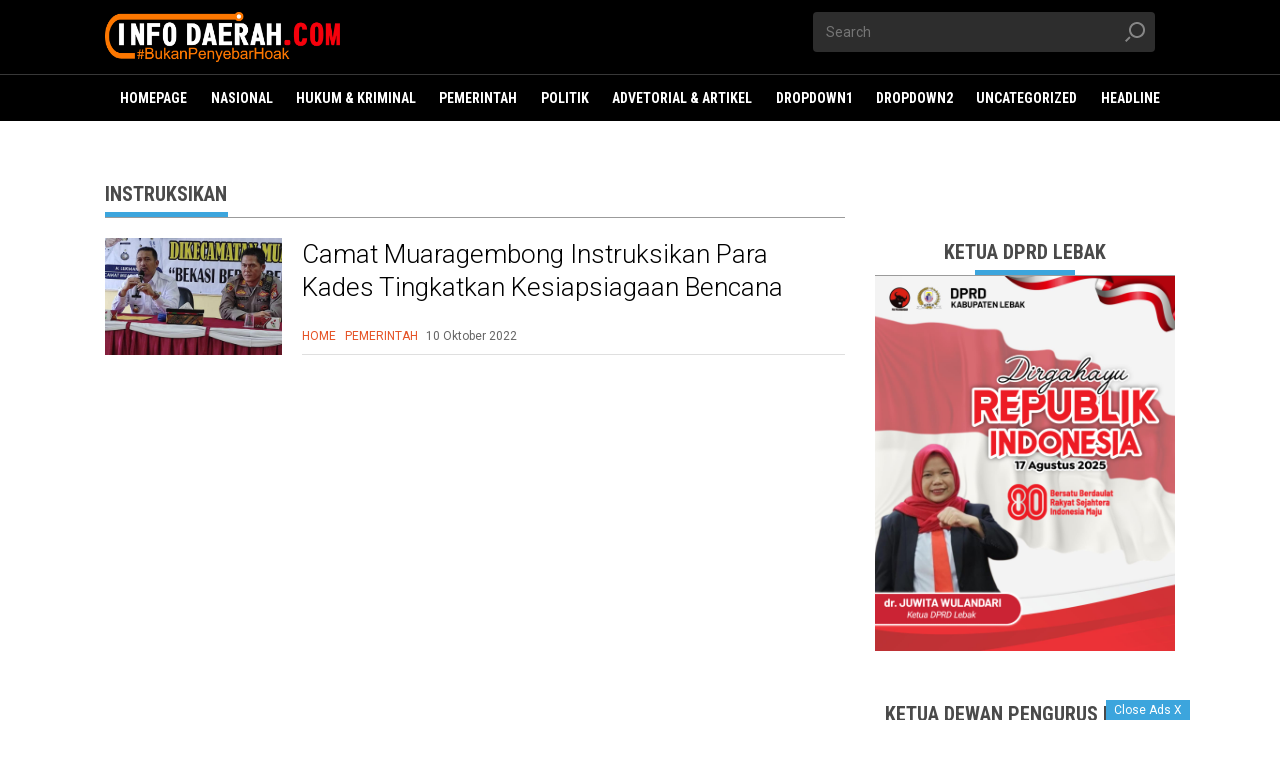

--- FILE ---
content_type: text/html; charset=UTF-8
request_url: http://infodaerah.com/tag/instruksikan/
body_size: 13794
content:
<!DOCTYPE html>
<html lang="id">
    <head>
        <meta UTF-8 />
        <meta http-equiv="X-UA-Compatible" content="IE=edge,chrome=1" />
        <meta name="viewport" content="width=device-width" />

		<link rel="shortcut icon" href="http://infodaerah.com/wp-content/themes/kompasX/favicon.ico" />
        <link rel="stylesheet" href="http://infodaerah.com/wp-content/themes/kompasX/css/kcm2017-article.min.css" type="text/css" />
        <link rel="stylesheet" href="http://infodaerah.com/wp-content/themes/kompasX/css/kcm2017-iconpack-article.min.css" type="text/css" />
        <link rel="stylesheet" href="http://infodaerah.com/wp-content/themes/kompasX/css/kcm2019-photo-article.min.css" type="text/css" />

		<link rel="stylesheet" type="text/css" href="http://infodaerah.com/wp-content/themes/kompasX/style.css" />
        <link rel="stylesheet" type="text/css" href="http://infodaerah.com/wp-content/themes/kompasX/css/mobile.css" />

        <link rel="stylesheet" href="https://fonts.googleapis.com/css?family=Roboto+Condensed:200,300,700|Roboto:300,300i,400,400i,500,700,700i" />

        <!--<script src="http://infodaerah.com/wp-content/themes/kompasX/js/jquery-1.12.0.min.js"></script>-->
        <script src="http://infodaerah.com/wp-content/themes/kompasX/js/modernizr.custom.js"></script>
		<!--<script src="http://infodaerah.com/wp-content/themes/kompasX/js/mobile-1.js"></script>-->

		<!--<link rel="stylesheet" type="text/css" href="http://infodaerah.com/wp-content/themes/kompasX/style.css" />-->

        <style type="text/css">
            /* Avoid empty images to appear as broken */
            img:not([src]):not([srcset]) {
                visibility: hidden;
            }
        </style>

		<meta name='robots' content='index, follow, max-image-preview:large, max-snippet:-1, max-video-preview:-1' />
	<style>img:is([sizes="auto" i], [sizes^="auto," i]) { contain-intrinsic-size: 3000px 1500px }</style>
	
	<!-- This site is optimized with the Yoast SEO plugin v26.8 - https://yoast.com/product/yoast-seo-wordpress/ -->
	<title>Instruksikan Archives - Info Daerah</title>
	<link rel="canonical" href="https://infodaerah.com/tag/instruksikan/" />
	<meta property="og:locale" content="id_ID" />
	<meta property="og:type" content="article" />
	<meta property="og:title" content="Instruksikan Archives - Info Daerah" />
	<meta property="og:url" content="https://infodaerah.com/tag/instruksikan/" />
	<meta property="og:site_name" content="Info Daerah" />
	<meta name="twitter:card" content="summary_large_image" />
	<script type="application/ld+json" class="yoast-schema-graph">{"@context":"https://schema.org","@graph":[{"@type":"CollectionPage","@id":"https://infodaerah.com/tag/instruksikan/","url":"https://infodaerah.com/tag/instruksikan/","name":"Instruksikan Archives - Info Daerah","isPartOf":{"@id":"https://infodaerah.com/#website"},"primaryImageOfPage":{"@id":"https://infodaerah.com/tag/instruksikan/#primaryimage"},"image":{"@id":"https://infodaerah.com/tag/instruksikan/#primaryimage"},"thumbnailUrl":"https://infodaerah.com/wp-content/uploads/2022/10/IMG-20221010-WA0029.jpg","breadcrumb":{"@id":"https://infodaerah.com/tag/instruksikan/#breadcrumb"},"inLanguage":"id"},{"@type":"ImageObject","inLanguage":"id","@id":"https://infodaerah.com/tag/instruksikan/#primaryimage","url":"https://infodaerah.com/wp-content/uploads/2022/10/IMG-20221010-WA0029.jpg","contentUrl":"https://infodaerah.com/wp-content/uploads/2022/10/IMG-20221010-WA0029.jpg","width":984,"height":596,"caption":"Camat Muaragembong Lukman Hakim /Doc Bekasikab"},{"@type":"BreadcrumbList","@id":"https://infodaerah.com/tag/instruksikan/#breadcrumb","itemListElement":[{"@type":"ListItem","position":1,"name":"Home","item":"https://infodaerah.com/"},{"@type":"ListItem","position":2,"name":"Instruksikan"}]},{"@type":"WebSite","@id":"https://infodaerah.com/#website","url":"https://infodaerah.com/","name":"Info Daerah","description":"Bukan Penyebar Hoaks","publisher":{"@id":"https://infodaerah.com/#organization"},"potentialAction":[{"@type":"SearchAction","target":{"@type":"EntryPoint","urlTemplate":"https://infodaerah.com/?s={search_term_string}"},"query-input":{"@type":"PropertyValueSpecification","valueRequired":true,"valueName":"search_term_string"}}],"inLanguage":"id"},{"@type":"Organization","@id":"https://infodaerah.com/#organization","name":"Info Daerah","url":"https://infodaerah.com/","logo":{"@type":"ImageObject","inLanguage":"id","@id":"https://infodaerah.com/#/schema/logo/image/","url":"https://infodaerah.com/wp-content/uploads/2020/11/IMG-20201120-WA0016.jpg","contentUrl":"https://infodaerah.com/wp-content/uploads/2020/11/IMG-20201120-WA0016.jpg","width":1280,"height":1163,"caption":"Info Daerah"},"image":{"@id":"https://infodaerah.com/#/schema/logo/image/"}}]}</script>
	<!-- / Yoast SEO plugin. -->


<link rel='dns-prefetch' href='//www.googletagmanager.com' />
<link rel='dns-prefetch' href='//pagead2.googlesyndication.com' />
<link rel="alternate" type="application/rss+xml" title="Info Daerah &raquo; Feed" href="https://infodaerah.com/feed/" />
<link rel="alternate" type="application/rss+xml" title="Info Daerah &raquo; Umpan Komentar" href="https://infodaerah.com/comments/feed/" />
<link rel="alternate" type="application/rss+xml" title="Info Daerah &raquo; Instruksikan Umpan Tag" href="https://infodaerah.com/tag/instruksikan/feed/" />
<script type="text/javascript">
/* <![CDATA[ */
window._wpemojiSettings = {"baseUrl":"https:\/\/s.w.org\/images\/core\/emoji\/16.0.1\/72x72\/","ext":".png","svgUrl":"https:\/\/s.w.org\/images\/core\/emoji\/16.0.1\/svg\/","svgExt":".svg","source":{"concatemoji":"http:\/\/infodaerah.com\/wp-includes\/js\/wp-emoji-release.min.js"}};
/*! This file is auto-generated */
!function(s,n){var o,i,e;function c(e){try{var t={supportTests:e,timestamp:(new Date).valueOf()};sessionStorage.setItem(o,JSON.stringify(t))}catch(e){}}function p(e,t,n){e.clearRect(0,0,e.canvas.width,e.canvas.height),e.fillText(t,0,0);var t=new Uint32Array(e.getImageData(0,0,e.canvas.width,e.canvas.height).data),a=(e.clearRect(0,0,e.canvas.width,e.canvas.height),e.fillText(n,0,0),new Uint32Array(e.getImageData(0,0,e.canvas.width,e.canvas.height).data));return t.every(function(e,t){return e===a[t]})}function u(e,t){e.clearRect(0,0,e.canvas.width,e.canvas.height),e.fillText(t,0,0);for(var n=e.getImageData(16,16,1,1),a=0;a<n.data.length;a++)if(0!==n.data[a])return!1;return!0}function f(e,t,n,a){switch(t){case"flag":return n(e,"\ud83c\udff3\ufe0f\u200d\u26a7\ufe0f","\ud83c\udff3\ufe0f\u200b\u26a7\ufe0f")?!1:!n(e,"\ud83c\udde8\ud83c\uddf6","\ud83c\udde8\u200b\ud83c\uddf6")&&!n(e,"\ud83c\udff4\udb40\udc67\udb40\udc62\udb40\udc65\udb40\udc6e\udb40\udc67\udb40\udc7f","\ud83c\udff4\u200b\udb40\udc67\u200b\udb40\udc62\u200b\udb40\udc65\u200b\udb40\udc6e\u200b\udb40\udc67\u200b\udb40\udc7f");case"emoji":return!a(e,"\ud83e\udedf")}return!1}function g(e,t,n,a){var r="undefined"!=typeof WorkerGlobalScope&&self instanceof WorkerGlobalScope?new OffscreenCanvas(300,150):s.createElement("canvas"),o=r.getContext("2d",{willReadFrequently:!0}),i=(o.textBaseline="top",o.font="600 32px Arial",{});return e.forEach(function(e){i[e]=t(o,e,n,a)}),i}function t(e){var t=s.createElement("script");t.src=e,t.defer=!0,s.head.appendChild(t)}"undefined"!=typeof Promise&&(o="wpEmojiSettingsSupports",i=["flag","emoji"],n.supports={everything:!0,everythingExceptFlag:!0},e=new Promise(function(e){s.addEventListener("DOMContentLoaded",e,{once:!0})}),new Promise(function(t){var n=function(){try{var e=JSON.parse(sessionStorage.getItem(o));if("object"==typeof e&&"number"==typeof e.timestamp&&(new Date).valueOf()<e.timestamp+604800&&"object"==typeof e.supportTests)return e.supportTests}catch(e){}return null}();if(!n){if("undefined"!=typeof Worker&&"undefined"!=typeof OffscreenCanvas&&"undefined"!=typeof URL&&URL.createObjectURL&&"undefined"!=typeof Blob)try{var e="postMessage("+g.toString()+"("+[JSON.stringify(i),f.toString(),p.toString(),u.toString()].join(",")+"));",a=new Blob([e],{type:"text/javascript"}),r=new Worker(URL.createObjectURL(a),{name:"wpTestEmojiSupports"});return void(r.onmessage=function(e){c(n=e.data),r.terminate(),t(n)})}catch(e){}c(n=g(i,f,p,u))}t(n)}).then(function(e){for(var t in e)n.supports[t]=e[t],n.supports.everything=n.supports.everything&&n.supports[t],"flag"!==t&&(n.supports.everythingExceptFlag=n.supports.everythingExceptFlag&&n.supports[t]);n.supports.everythingExceptFlag=n.supports.everythingExceptFlag&&!n.supports.flag,n.DOMReady=!1,n.readyCallback=function(){n.DOMReady=!0}}).then(function(){return e}).then(function(){var e;n.supports.everything||(n.readyCallback(),(e=n.source||{}).concatemoji?t(e.concatemoji):e.wpemoji&&e.twemoji&&(t(e.twemoji),t(e.wpemoji)))}))}((window,document),window._wpemojiSettings);
/* ]]> */
</script>

<style id='wp-emoji-styles-inline-css' type='text/css'>

	img.wp-smiley, img.emoji {
		display: inline !important;
		border: none !important;
		box-shadow: none !important;
		height: 1em !important;
		width: 1em !important;
		margin: 0 0.07em !important;
		vertical-align: -0.1em !important;
		background: none !important;
		padding: 0 !important;
	}
</style>
<link rel='stylesheet' id='wp-block-library-css' href='http://infodaerah.com/wp-includes/css/dist/block-library/style.min.css' type='text/css' media='all' />
<style id='classic-theme-styles-inline-css' type='text/css'>
/*! This file is auto-generated */
.wp-block-button__link{color:#fff;background-color:#32373c;border-radius:9999px;box-shadow:none;text-decoration:none;padding:calc(.667em + 2px) calc(1.333em + 2px);font-size:1.125em}.wp-block-file__button{background:#32373c;color:#fff;text-decoration:none}
</style>
<style id='global-styles-inline-css' type='text/css'>
:root{--wp--preset--aspect-ratio--square: 1;--wp--preset--aspect-ratio--4-3: 4/3;--wp--preset--aspect-ratio--3-4: 3/4;--wp--preset--aspect-ratio--3-2: 3/2;--wp--preset--aspect-ratio--2-3: 2/3;--wp--preset--aspect-ratio--16-9: 16/9;--wp--preset--aspect-ratio--9-16: 9/16;--wp--preset--color--black: #000000;--wp--preset--color--cyan-bluish-gray: #abb8c3;--wp--preset--color--white: #ffffff;--wp--preset--color--pale-pink: #f78da7;--wp--preset--color--vivid-red: #cf2e2e;--wp--preset--color--luminous-vivid-orange: #ff6900;--wp--preset--color--luminous-vivid-amber: #fcb900;--wp--preset--color--light-green-cyan: #7bdcb5;--wp--preset--color--vivid-green-cyan: #00d084;--wp--preset--color--pale-cyan-blue: #8ed1fc;--wp--preset--color--vivid-cyan-blue: #0693e3;--wp--preset--color--vivid-purple: #9b51e0;--wp--preset--gradient--vivid-cyan-blue-to-vivid-purple: linear-gradient(135deg,rgba(6,147,227,1) 0%,rgb(155,81,224) 100%);--wp--preset--gradient--light-green-cyan-to-vivid-green-cyan: linear-gradient(135deg,rgb(122,220,180) 0%,rgb(0,208,130) 100%);--wp--preset--gradient--luminous-vivid-amber-to-luminous-vivid-orange: linear-gradient(135deg,rgba(252,185,0,1) 0%,rgba(255,105,0,1) 100%);--wp--preset--gradient--luminous-vivid-orange-to-vivid-red: linear-gradient(135deg,rgba(255,105,0,1) 0%,rgb(207,46,46) 100%);--wp--preset--gradient--very-light-gray-to-cyan-bluish-gray: linear-gradient(135deg,rgb(238,238,238) 0%,rgb(169,184,195) 100%);--wp--preset--gradient--cool-to-warm-spectrum: linear-gradient(135deg,rgb(74,234,220) 0%,rgb(151,120,209) 20%,rgb(207,42,186) 40%,rgb(238,44,130) 60%,rgb(251,105,98) 80%,rgb(254,248,76) 100%);--wp--preset--gradient--blush-light-purple: linear-gradient(135deg,rgb(255,206,236) 0%,rgb(152,150,240) 100%);--wp--preset--gradient--blush-bordeaux: linear-gradient(135deg,rgb(254,205,165) 0%,rgb(254,45,45) 50%,rgb(107,0,62) 100%);--wp--preset--gradient--luminous-dusk: linear-gradient(135deg,rgb(255,203,112) 0%,rgb(199,81,192) 50%,rgb(65,88,208) 100%);--wp--preset--gradient--pale-ocean: linear-gradient(135deg,rgb(255,245,203) 0%,rgb(182,227,212) 50%,rgb(51,167,181) 100%);--wp--preset--gradient--electric-grass: linear-gradient(135deg,rgb(202,248,128) 0%,rgb(113,206,126) 100%);--wp--preset--gradient--midnight: linear-gradient(135deg,rgb(2,3,129) 0%,rgb(40,116,252) 100%);--wp--preset--font-size--small: 13px;--wp--preset--font-size--medium: 20px;--wp--preset--font-size--large: 36px;--wp--preset--font-size--x-large: 42px;--wp--preset--spacing--20: 0.44rem;--wp--preset--spacing--30: 0.67rem;--wp--preset--spacing--40: 1rem;--wp--preset--spacing--50: 1.5rem;--wp--preset--spacing--60: 2.25rem;--wp--preset--spacing--70: 3.38rem;--wp--preset--spacing--80: 5.06rem;--wp--preset--shadow--natural: 6px 6px 9px rgba(0, 0, 0, 0.2);--wp--preset--shadow--deep: 12px 12px 50px rgba(0, 0, 0, 0.4);--wp--preset--shadow--sharp: 6px 6px 0px rgba(0, 0, 0, 0.2);--wp--preset--shadow--outlined: 6px 6px 0px -3px rgba(255, 255, 255, 1), 6px 6px rgba(0, 0, 0, 1);--wp--preset--shadow--crisp: 6px 6px 0px rgba(0, 0, 0, 1);}:where(.is-layout-flex){gap: 0.5em;}:where(.is-layout-grid){gap: 0.5em;}body .is-layout-flex{display: flex;}.is-layout-flex{flex-wrap: wrap;align-items: center;}.is-layout-flex > :is(*, div){margin: 0;}body .is-layout-grid{display: grid;}.is-layout-grid > :is(*, div){margin: 0;}:where(.wp-block-columns.is-layout-flex){gap: 2em;}:where(.wp-block-columns.is-layout-grid){gap: 2em;}:where(.wp-block-post-template.is-layout-flex){gap: 1.25em;}:where(.wp-block-post-template.is-layout-grid){gap: 1.25em;}.has-black-color{color: var(--wp--preset--color--black) !important;}.has-cyan-bluish-gray-color{color: var(--wp--preset--color--cyan-bluish-gray) !important;}.has-white-color{color: var(--wp--preset--color--white) !important;}.has-pale-pink-color{color: var(--wp--preset--color--pale-pink) !important;}.has-vivid-red-color{color: var(--wp--preset--color--vivid-red) !important;}.has-luminous-vivid-orange-color{color: var(--wp--preset--color--luminous-vivid-orange) !important;}.has-luminous-vivid-amber-color{color: var(--wp--preset--color--luminous-vivid-amber) !important;}.has-light-green-cyan-color{color: var(--wp--preset--color--light-green-cyan) !important;}.has-vivid-green-cyan-color{color: var(--wp--preset--color--vivid-green-cyan) !important;}.has-pale-cyan-blue-color{color: var(--wp--preset--color--pale-cyan-blue) !important;}.has-vivid-cyan-blue-color{color: var(--wp--preset--color--vivid-cyan-blue) !important;}.has-vivid-purple-color{color: var(--wp--preset--color--vivid-purple) !important;}.has-black-background-color{background-color: var(--wp--preset--color--black) !important;}.has-cyan-bluish-gray-background-color{background-color: var(--wp--preset--color--cyan-bluish-gray) !important;}.has-white-background-color{background-color: var(--wp--preset--color--white) !important;}.has-pale-pink-background-color{background-color: var(--wp--preset--color--pale-pink) !important;}.has-vivid-red-background-color{background-color: var(--wp--preset--color--vivid-red) !important;}.has-luminous-vivid-orange-background-color{background-color: var(--wp--preset--color--luminous-vivid-orange) !important;}.has-luminous-vivid-amber-background-color{background-color: var(--wp--preset--color--luminous-vivid-amber) !important;}.has-light-green-cyan-background-color{background-color: var(--wp--preset--color--light-green-cyan) !important;}.has-vivid-green-cyan-background-color{background-color: var(--wp--preset--color--vivid-green-cyan) !important;}.has-pale-cyan-blue-background-color{background-color: var(--wp--preset--color--pale-cyan-blue) !important;}.has-vivid-cyan-blue-background-color{background-color: var(--wp--preset--color--vivid-cyan-blue) !important;}.has-vivid-purple-background-color{background-color: var(--wp--preset--color--vivid-purple) !important;}.has-black-border-color{border-color: var(--wp--preset--color--black) !important;}.has-cyan-bluish-gray-border-color{border-color: var(--wp--preset--color--cyan-bluish-gray) !important;}.has-white-border-color{border-color: var(--wp--preset--color--white) !important;}.has-pale-pink-border-color{border-color: var(--wp--preset--color--pale-pink) !important;}.has-vivid-red-border-color{border-color: var(--wp--preset--color--vivid-red) !important;}.has-luminous-vivid-orange-border-color{border-color: var(--wp--preset--color--luminous-vivid-orange) !important;}.has-luminous-vivid-amber-border-color{border-color: var(--wp--preset--color--luminous-vivid-amber) !important;}.has-light-green-cyan-border-color{border-color: var(--wp--preset--color--light-green-cyan) !important;}.has-vivid-green-cyan-border-color{border-color: var(--wp--preset--color--vivid-green-cyan) !important;}.has-pale-cyan-blue-border-color{border-color: var(--wp--preset--color--pale-cyan-blue) !important;}.has-vivid-cyan-blue-border-color{border-color: var(--wp--preset--color--vivid-cyan-blue) !important;}.has-vivid-purple-border-color{border-color: var(--wp--preset--color--vivid-purple) !important;}.has-vivid-cyan-blue-to-vivid-purple-gradient-background{background: var(--wp--preset--gradient--vivid-cyan-blue-to-vivid-purple) !important;}.has-light-green-cyan-to-vivid-green-cyan-gradient-background{background: var(--wp--preset--gradient--light-green-cyan-to-vivid-green-cyan) !important;}.has-luminous-vivid-amber-to-luminous-vivid-orange-gradient-background{background: var(--wp--preset--gradient--luminous-vivid-amber-to-luminous-vivid-orange) !important;}.has-luminous-vivid-orange-to-vivid-red-gradient-background{background: var(--wp--preset--gradient--luminous-vivid-orange-to-vivid-red) !important;}.has-very-light-gray-to-cyan-bluish-gray-gradient-background{background: var(--wp--preset--gradient--very-light-gray-to-cyan-bluish-gray) !important;}.has-cool-to-warm-spectrum-gradient-background{background: var(--wp--preset--gradient--cool-to-warm-spectrum) !important;}.has-blush-light-purple-gradient-background{background: var(--wp--preset--gradient--blush-light-purple) !important;}.has-blush-bordeaux-gradient-background{background: var(--wp--preset--gradient--blush-bordeaux) !important;}.has-luminous-dusk-gradient-background{background: var(--wp--preset--gradient--luminous-dusk) !important;}.has-pale-ocean-gradient-background{background: var(--wp--preset--gradient--pale-ocean) !important;}.has-electric-grass-gradient-background{background: var(--wp--preset--gradient--electric-grass) !important;}.has-midnight-gradient-background{background: var(--wp--preset--gradient--midnight) !important;}.has-small-font-size{font-size: var(--wp--preset--font-size--small) !important;}.has-medium-font-size{font-size: var(--wp--preset--font-size--medium) !important;}.has-large-font-size{font-size: var(--wp--preset--font-size--large) !important;}.has-x-large-font-size{font-size: var(--wp--preset--font-size--x-large) !important;}
:where(.wp-block-post-template.is-layout-flex){gap: 1.25em;}:where(.wp-block-post-template.is-layout-grid){gap: 1.25em;}
:where(.wp-block-columns.is-layout-flex){gap: 2em;}:where(.wp-block-columns.is-layout-grid){gap: 2em;}
:root :where(.wp-block-pullquote){font-size: 1.5em;line-height: 1.6;}
</style>
<link rel='stylesheet' id='owl1_css-css' href='http://infodaerah.com/wp-content/themes/kompasX/owlcarousel/assets/owl.carousel.min.css' type='text/css' media='all' />
<link rel='stylesheet' id='owl2_css-css' href='http://infodaerah.com/wp-content/themes/kompasX/owlcarousel/assets/owl.theme.default.min.css' type='text/css' media='all' />
<script type="text/javascript" src="http://infodaerah.com/wp-content/themes/kompasX/js/jquery-2.2.1.min.js" id="jquery-js"></script>

<!-- Potongan tag Google (gtag.js) ditambahkan oleh Site Kit -->
<!-- Snippet Google Analytics telah ditambahkan oleh Site Kit -->
<script type="text/javascript" src="https://www.googletagmanager.com/gtag/js?id=G-7V6WDP0VC2" id="google_gtagjs-js" async></script>
<script type="text/javascript" id="google_gtagjs-js-after">
/* <![CDATA[ */
window.dataLayer = window.dataLayer || [];function gtag(){dataLayer.push(arguments);}
gtag("set","linker",{"domains":["infodaerah.com"]});
gtag("js", new Date());
gtag("set", "developer_id.dZTNiMT", true);
gtag("config", "G-7V6WDP0VC2");
 window._googlesitekit = window._googlesitekit || {}; window._googlesitekit.throttledEvents = []; window._googlesitekit.gtagEvent = (name, data) => { var key = JSON.stringify( { name, data } ); if ( !! window._googlesitekit.throttledEvents[ key ] ) { return; } window._googlesitekit.throttledEvents[ key ] = true; setTimeout( () => { delete window._googlesitekit.throttledEvents[ key ]; }, 5 ); gtag( "event", name, { ...data, event_source: "site-kit" } ); }; 
/* ]]> */
</script>
<link rel="https://api.w.org/" href="https://infodaerah.com/wp-json/" /><link rel="alternate" title="JSON" type="application/json" href="https://infodaerah.com/wp-json/wp/v2/tags/5681" /><link rel="EditURI" type="application/rsd+xml" title="RSD" href="https://infodaerah.com/xmlrpc.php?rsd" />
<meta name="generator" content="WordPress 6.8.3" />
<meta name="generator" content="Site Kit by Google 1.170.0" />
<!-- Meta tag Google AdSense ditambahkan oleh Site Kit -->
<meta name="google-adsense-platform-account" content="ca-host-pub-2644536267352236">
<meta name="google-adsense-platform-domain" content="sitekit.withgoogle.com">
<!-- Akhir tag meta Google AdSense yang ditambahkan oleh Site Kit -->

<!-- Snippet Google AdSense telah ditambahkan oleh Site Kit -->
<script type="text/javascript" async="async" src="https://pagead2.googlesyndication.com/pagead/js/adsbygoogle.js?client=ca-pub-3651748954925866&amp;host=ca-host-pub-2644536267352236" crossorigin="anonymous"></script>

<!-- Snippet Google AdSense penutup telah ditambahkan oleh Site Kit -->
<link rel="icon" href="https://infodaerah.com/wp-content/uploads/2022/11/cropped-512-x-512-logo-situs-id-32x32.png" sizes="32x32" />
<link rel="icon" href="https://infodaerah.com/wp-content/uploads/2022/11/cropped-512-x-512-logo-situs-id-192x192.png" sizes="192x192" />
<link rel="apple-touch-icon" href="https://infodaerah.com/wp-content/uploads/2022/11/cropped-512-x-512-logo-situs-id-180x180.png" />
<meta name="msapplication-TileImage" content="https://infodaerah.com/wp-content/uploads/2022/11/cropped-512-x-512-logo-situs-id-270x270.png" />
		<style type="text/css" id="wp-custom-css">
			.read__title {
    margin: 5px 0;
    font-size: 32px;
    font-weight: 500;
    color: var(--cl-main);
}
.read__content {
    padding: 0;
    font-size: 20px;
    font-weight: 400;
    line-height: 1.5;
    color: #000;
}		</style>
		<style id="kirki-inline-styles"></style>    </head>

    <body class="archive tag tag-instruksikan tag-5681 wp-theme-kompasX smartphone">

	
		<div id="header-desktop" class="desktop">

<div class="header header--sumpah-pemuda clearfix">
	
	
    <!-- logo Lombokcom-->
    <div class="row clearfix header__wrap">
        <div class="container clearfix header__row">
            <div class="row col-offset-fluid clearfix">
                
				<div class="col-bs10-5 clearfix">
                    <div class="logo">
                        <a href="https://infodaerah.com/">
                            <img src="https://infodaerah.com/wp-content/uploads/2022/11/logo-id-baru.png">
                        </a>
                    </div>
                    
					<!--<div class="logo__awards">
                        <div class="logo__awards__item">
                            <a href="#" data-type="tooltips" data-placement="right" data-text="International Fact-Checking Network " class="logo__awards__link">
                                <img class="lozad" data-src="http://infodaerah.com/wp-content/themes/kompasX/img/logo-ifcn-small.png" alt="" />
                            </a>
                        </div>
                    </div>-->
				</div>

                <div class="col-bs10-5 clearfix">
                    <form class="search search--header col-bs12-8 col-offset-0" action="https://infodaerah.com/">
                        <input class="form__input form__input__header" id="search" type="text" name="s" placeholder="Search">
                        <input class="form__button form__button__header" type="submit" name="submit">
                        <span class="search--icon">
                            <svg class="icon icon-search" title="icon-search">
                                <use xlink:href="#icon-search" />
                            </svg>
                        </span>
                    </form>
					
					<div class="kid__wrap">
                       
                    </div>

					<div class="sso__header col-bs12-4">
                        <ul class="sso__wrap">
                            <li class="sso__item" id="sso__item">
                                
                            </li>
                        </ul>
                    </div>

                </div>
            </div>
        </div>
    </div>

    <!-- nav-->
    <div class="js-nav-offset"></div>
    <div class="row clearfix nav">
        <!-- (ads.skin.full) -->
        <div class="container clearfix nav__wrap">
            <div class="logo logo--sticky">
                <a href="https://infodaerah.com/"><img class="lozad" data-src="https://infodaerah.com/wp-content/uploads/2022/11/logo-id-baru.png" alt="Info Daerah" /></a>
            </div>

			<ul id="main_menu" class="main_menu nav__row clearfix"><li id="menu-item-13400" class="nav__item menu-item menu-item-type-post_type menu-item-object-page"><a class="nav__link"  href="https://infodaerah.com/homepage/"><span>Homepage</span></a></li>
<li id="menu-item-13386" class="nav__item menu-item menu-item-type-taxonomy menu-item-object-category"><a class="nav__link"  href="https://infodaerah.com/category/nasional/"><span>Nasional</span></a></li>
<li id="menu-item-13470" class="nav__item menu-item menu-item-type-taxonomy menu-item-object-category"><a class="nav__link"  href="https://infodaerah.com/category/hukum-kriminal/"><span>Hukum &amp; Kriminal</span></a></li>
<li id="menu-item-13460" class="nav__item menu-item menu-item-type-taxonomy menu-item-object-category"><a class="nav__link"  href="https://infodaerah.com/category/pemerintah/"><span>Pemerintah</span></a></li>
<li id="menu-item-13462" class="nav__item menu-item menu-item-type-taxonomy menu-item-object-category"><a class="nav__link"  href="https://infodaerah.com/category/politik/"><span>Politik</span></a></li>
<li id="menu-item-13474" class="nav__item menu-item menu-item-type-taxonomy menu-item-object-category"><a class="nav__link"  href="https://infodaerah.com/category/advetorial-artikel/"><span>Advetorial &amp; Artikel</span></a></li>
<li id="menu-item-13391" class="nav__item menu-item menu-item-type-custom menu-item-object-custom menu-item-has-children has-sub"><a class="nav__link"  href="#"><span>Dropdown1</span></a>
<ul class='nav__sub'>
	<li id="menu-item-13401" class="nav__item menu-item menu-item-type-post_type menu-item-object-page"><a class="nav__link"  href="https://infodaerah.com/homepage/"><span>Homepage</span></a></li>
	<li id="menu-item-13390" class="nav__item menu-item menu-item-type-taxonomy menu-item-object-category"><a class="nav__link"  href="https://infodaerah.com/category/headline/"><span>Headline</span></a></li>
	<li id="menu-item-13445" class="nav__item menu-item menu-item-type-taxonomy menu-item-object-category"><a class="nav__link"  href="https://infodaerah.com/category/nasional/"><span>Nasional</span></a></li>
	<li id="menu-item-13441" class="nav__item menu-item menu-item-type-taxonomy menu-item-object-category"><a class="nav__link"  href="https://infodaerah.com/category/hukum-kriminal/"><span>Hukum &amp; Kriminal</span></a></li>
	<li id="menu-item-13450" class="nav__item menu-item menu-item-type-taxonomy menu-item-object-category"><a class="nav__link"  href="https://infodaerah.com/category/pendidikan-budaya/"><span>Pendidikan &amp; Budaya</span></a></li>
	<li id="menu-item-13446" class="nav__item menu-item menu-item-type-taxonomy menu-item-object-category"><a class="nav__link"  href="https://infodaerah.com/category/nusantara-regional/"><span>Nusantara (Regional)</span></a></li>
	<li id="menu-item-13434" class="nav__item menu-item menu-item-type-taxonomy menu-item-object-category"><a class="nav__link"  href="https://infodaerah.com/category/advetorial-artikel/"><span>Advetorial &amp; Artikel</span></a></li>
</ul>
</li>
<li id="menu-item-13469" class="nav__item menu-item menu-item-type-custom menu-item-object-custom menu-item-has-children has-sub"><a class="nav__link"  href="#"><span>Dropdown2</span></a>
<ul class='nav__sub'>
	<li id="menu-item-13449" class="nav__item menu-item menu-item-type-taxonomy menu-item-object-category"><a class="nav__link"  href="https://infodaerah.com/category/pemerintah/"><span>Pemerintah</span></a></li>
	<li id="menu-item-13451" class="nav__item menu-item menu-item-type-taxonomy menu-item-object-category"><a class="nav__link"  href="https://infodaerah.com/category/politik/"><span>Politik</span></a></li>
	<li id="menu-item-13468" class="nav__item menu-item menu-item-type-taxonomy menu-item-object-category"><a class="nav__link"  href="https://infodaerah.com/category/trend/"><span>Trend</span></a></li>
	<li id="menu-item-13467" class="nav__item menu-item menu-item-type-taxonomy menu-item-object-category"><a class="nav__link"  href="https://infodaerah.com/category/sorotan/"><span>Sorotan</span></a></li>
	<li id="menu-item-13387" class="nav__item menu-item menu-item-type-taxonomy menu-item-object-category"><a class="nav__link"  href="https://infodaerah.com/category/olahraga/"><span>Olahraga</span></a></li>
	<li id="menu-item-13438" class="nav__item menu-item menu-item-type-taxonomy menu-item-object-category"><a class="nav__link"  href="https://infodaerah.com/category/ekonomi-wisata/"><span>Ekonomi &amp; Wisata</span></a></li>
</ul>
</li>
<li id="menu-item-13458" class="nav__item menu-item menu-item-type-taxonomy menu-item-object-category"><a class="nav__link"  href="https://infodaerah.com/category/uncategorized/"><span>Uncategorized</span></a></li>
<li id="menu-item-13475" class="nav__item menu-item menu-item-type-taxonomy menu-item-object-category"><a class="nav__link"  href="https://infodaerah.com/category/headline/"><span>Headline</span></a></li>
</ul>            

		</div><!-- container-->
	</div><!--/row clearfix nav-->
</div><!--header header--sumpah-pemuda clearfix-->

</div><!--/header-desktop-->
		<div class="mobile">

	<script>
		/* Open the sidenav */
		function openNav() {
		  document.getElementById("mySidenav").style.width = "100%";
		}
		/* Close/hide the sidenav */
		function closeNav() {
		  document.getElementById("mySidenav").style.width = "0";
		}
	</script>

	<div id="mySidenav" class="sidenav">
		<a href="javascript:void(0)" class="closebtn btn-close pointer" onclick="closeNav()">
			<img class="lozad" data-src="http://infodaerah.com/wp-content/themes/kompasX/img/close.png">
		</a>

		<div id="Menu-Panel">

			<!-- s : search baru -->
			<div class="searchInput__inside">
				<form id="searchnews" name="searchnews" method="get" action="https://infodaerah.com/">
					<input id="searchInput1" type="text" placeholder="Cari..." class="defaultText" autocomplete="off" name="s" value="">
					<button type="submit" title="Cari" class="searchInput__button">
						<a href="javascript:void(0)" onclick="cari()" class="searchInput__link">
							<img class="lozad" data-src="http://infodaerah.com/wp-content/themes/kompasX/img/search.png" alt="">
						</a>
					</button>
				</form>
				<div class="clearit"></div>
			</div><!-- e : search baru -->

			<div class="login-menu">
				<span id="txt_signin">					
					<a href="https://infodaerah.com/wp-login.php=" class="link-menu">
						<span class="icon-user"></span>
					
					</a>
				</span>
			</div>

			<div class="merge-new-menu clearfix">
				<ul class="mainMenuP new-menu" id="replace_with_commbreak" lifetime="10800">
					<li><a href="https://infodaerah.com/"><span class="icon-home"></span>Home</a></li>
					
					<li><a href="https://infodaerah.com/category/nasional/"><span class="icon-news"></span>Nasional</a></li>
					<li><a href="https://infodaerah.com/category/hukum-kriminal/"><span class="icon-news"></span>Hukum dan Kriminal</a></li>
					<li><a href="https://infodaerah.com/category/pemerintah/"><span class="icon-news"></span>Pemerintah</a></li>
					<li><a href="https://infodaerah.com/category/politik/"><span class="icon-news"></span>Politik</a></li>
					<li><a href="https://infodaerah.com/category/advetorial-artikel/"><span class="icon-news"></span>Advetorial dan Artikel</a></li>
					<li><a href="https://infodaerah.com/homepage/"><span class="icon-news"></span>Homepage</a></li>
			
					<li><a href="#infodaerah/"><span class="icon-id"><img class="lozad" data-src="http://infodaerah.com/wp-content/uploads/2022/11/logo-id-bulat-jelajah.png"></span></a></li>
				</ul>
				
				<ul class="mainMenuP new-menu" id="replace_with_commbreak" lifetime="10800">
					<li><a href="https://infodaerah.com/category/pendidikan-budaya/"><span class="icon-news"></span>Pendidikan dan Budaya</a></li>
					<li><a href="https://infodaerah.com/category/nusantara-regional/"><span class="icon-news"></span>Nusantara</a></li>
					<li><a href="https://infodaerah.com/category/headline/"><span class="icon-news"></span>Headline</a></li>
					<li><a href="https://infodaerah.com/category/trend/"><span class="icon-news"></span>Trend</a></li>
					<li><a href="https://infodaerah.com/category/olahraga/"><span class="icon-news"></span>Olahraga</a></li>
					<li><a href="https://infodaerah.com/category/sorotan/"><span class="icon-news"></span>Sorotan</a></li>
					<li><a href="https://infodaerah.com/category/ekonomi-wisata/"><span class="icon-news"></span>ekonomi dan wisata</a></li>
					
					<li><a target="_blank" href="#infodaerah/"><span class="icon-id"><img class="lozad" data-src="http://infodaerah.com/wp-content/uploads/2022/11/logo-id-jelajah.png"></span></a></li>
				</ul>
			</div>
			<ul class="menu-share floating-share clearfix">
				<li><a href="https://m.facebook.com/story.php?story_fbid=pfbid03K3pzCiV9dhfWkMmCBakkHP6ds2TUx7AN1ZrkYmsXDXrLdcrGspsiKShQtGNHSq1l&amp;id=100064203455796" target="_blank"><span class="ico-share icon-fb ico-bg"><img class="lozad" data-src="http://infodaerah.com/wp-content/themes/kompasX/img/icon-facebook.png"></span></a>
				</li>
				<li><a href="#" target="_blank"><span class="ico-share icon-tw ico-bg"><img class="lozad" data-src="http://infodaerah.com/wp-content/themes/kompasX/img/icon-twitter.png"></span></a>
				</li>
				<li><a href="https://www.instagram.com/p/CempMHIvrWo/?igshid=MDJmNzVkMjY=" target="_blank"><span class="ico-share icon-ig ico-bg"><img class="lozad" data-src="http://infodaerah.com/wp-content/themes/kompasX/img/icon-instagram.png"></span></a>
				</li>
				<li><a href="#" target="_blank"><span class="ico-share icon-pint ico-bg"><img class="lozad" data-src="http://infodaerah.com/wp-content/themes/kompasX/img/icon-pinterest.png"></span></a>
				</li>
			
				<li><a href="#" target="_blank"><span class="ico-share icon-whatsapp ico-bg"><img class="lozad" data-src="http://infodaerah.com/wp-content/themes/kompasX/img/icon-whatsapp.png"></span></a>
				</li>
			</ul>
		</div><!--Menu-Panel-->
	</div><!--sideNav-Menu-->

	<!-- s : header -->
	<div class="header row " id="menuHeader">

		<div class="logo left">
			<a href="https://infodaerah.com/"> <img src="https://infodaerah.com/wp-content/uploads/2022/11/logo-id-baru.png" width="210"> </a>
		</div>
		
				
		<!-- s : menu -->
		<div class="menu right" onclick="openNav()">
			<a href="#" class="btn-hamb pointer">
				<img class="lozad" data-src="http://infodaerah.com/wp-content/themes/kompasX/img/menu-search.png">
			</a>
			<span class="t-menu">jelajahi        </span>
		</div>
		<!-- e : menu -->
		<div class="clearit"></div>
	</div>
	<!-- e : header -->

	<!-- s : new-sub-menu -->
	<div class="new-sub-menu">
		<ul class="clearfix">
			<li  ><a href="https://infodaerah.com/">Terpopuler</a></li>
			<li><a href="https://infodaerah.com/category/nasional/"><span class="red-block">Nasional</span></a></li>
			<li><a href="https://infodaerah.com/category/hukum-kriminal/"><span class="red-block">Hukum dan Kriminal</span></a></li>
			<li><a href="https://infodaerah.com/category/pemerintah/"><span class="red-block"></span>Pemerintah</a></li>
			<li><a href="https://infodaerah.com/category/politik/"><span class="red-block"></span>Politik</a></li>
			<li><a href="https://infodaerah.com/category/advetorial-artikel/"><span class="red-block"></span>Advetorial dan Artikel</a></li>
					<li><a href="https://infodaerah.com/homepage/"><span class="red-block"></span>Homepage</a></li>
			<li><a href="https://infodaerah.com/category/pendidikan-budaya/"><span class="red-block"></span>Pendidikan dan Budaya</a></li>
					<li><a href="https://infodaerah.com/category/nusantara-regional/"><span class="red-block"></span>Nusantara</a></li>
					<li><a href="https://infodaerah.com/category/headline/"><span class="red-block"></span>Headline</a></li>
					<li><a href="https://infodaerah.com/category/trend/"><span class="red-block"></span>Trend</a></li>
					<li><a href="https://infodaerah.com/category/olahraga/"><span class="red-block"></span>Olahraga</a></li>
					<li><a href="https://infodaerah.com/category/sorotan/"><span class="red-block"></span>Sorotan</a></li>
					<li><a href="https://infodaerah.com/category/ekonomi-wisata/"><span class="red-block"></span>ekonomi dan wisata</a></li>
	
		</ul>
	</div>
</div><!-- mobile -->
		<div class="row kcm__stick__wrap clearfix">
            <div class="kcm kcm__stick js-kcm-stick">

				<div class="kcm__stick__fluid kcm__stick__fluid--left">
	<div class="kcm__stick--left">
		<div id="div-gpt-ad-Skin_Left">
			<!--KODE IKLAN START-->

			<!--IKLAN END-->
		</div>
	</div>
</div>
				<div class="kcm__stick__fluid kcm__stick__fluid--right">
	<div class="kcm__stick--right">
		<div id="div-gpt-ad-Skin_Right">
			<!--KODE IKLAN START-->

			<!--IKLAN END-->
		</div>
	</div>
</div>
            </div>
        </div>
        <!-- container-->
        <div class="container clearfix">
            <div class="row mt2 col-offset-fluid clearfix">
                <div class="col-xs-10">

					<div class="kcm kcm__top clearfix" style="z-index: 0; margin-bottom: 10px;">
	<div id="div-gpt-ad-Top_1-1">
	<!--KODE IKLAN START-->
		
	<!--IKLAN END-->
	</div>
</div>
                </div>
            </div>

            <!-- read-->
            <div class="row col-offset-fluid clearfix js-giant-wp-sticky-parent">
                <div class="col-bs10-7 js-read-article">

                    
					<div class="row mt2 clearfix">
						<div class="title clearfix">
							<h2 class="title__content">
								Instruksikan							</h2>
						</div>
						<div class="latest ga--latest mt2 clearfix">

							
							<div class="article__list clearfix">
								<div class="article__list__asset clearfix">
									<div class="article__asset">
										<a href="https://infodaerah.com/2022/10/10/camat-muaragembong-instruksikan-para-kades-tingkatkan-kesiapsiagaan-bencana/" target="_parent">
											<img
												class="lozad"
												data-src="https://infodaerah.com/wp-content/uploads/2022/10/IMG-20221010-WA0029.jpg"
												alt="Camat Muaragembong Instruksikan Para Kades Tingkatkan Kesiapsiagaan Bencana"
											/>
										</a>
									</div>
								</div>
								<div class="article__list__title">
									<h3 class="article__title article__title--medium">
										<a class="article__link" href="https://infodaerah.com/2022/10/10/camat-muaragembong-instruksikan-para-kades-tingkatkan-kesiapsiagaan-bencana/" target="_parent">Camat Muaragembong Instruksikan Para Kades Tingkatkan Kesiapsiagaan Bencana</a>
									</h3>
								</div>
								<div class="article__list__info">
									<div class="article__subtitle article__subtitle--inline"><a href="https://infodaerah.com/category/home/" rel="category tag">Home</a>&nbsp;&nbsp;&nbsp;<a href="https://infodaerah.com/category/pemerintah/" rel="category tag">Pemerintah</a></div>
									<div class="article__date">10 Oktober 2022</div>
								</div>
								<div class="clearfix"></div>
							</div>

							
						</div>
					</div>

				
                </div>

				<!-- SIDEBAR -->
<div class="col-bs10-3">

	<div class="mt2 clearfix">
	<div class="kcm kcm__big clearfix js-giant-wp-top1">
		<div id="div-gpt-ad-Giant">
			<!--KODE IKLAN START-->
<a href="#"> <img src=" " alt="" class="img-fluid" width="" height="">
			<!--IKLAN END-->
		</a>
			
			<!--IKLAN END-->
		</div>
	</div>
</div>
	<div class="widget widget_media_image mt2 clearfix"><div class="mt2 clearfix"><div class="title clearfix title--center"><h2 class="title__content">KETUA DPRD LEBAK</h2></div><img width="1280" height="1600" src="https://infodaerah.com/wp-content/uploads/2025/08/IMG-20250815-WA0150.jpg" class="image wp-image-20019  attachment-full size-full" alt="" style="max-width: 100%; height: auto;" decoding="async" loading="lazy" srcset="https://infodaerah.com/wp-content/uploads/2025/08/IMG-20250815-WA0150.jpg 1280w, https://infodaerah.com/wp-content/uploads/2025/08/IMG-20250815-WA0150-768x960.jpg 768w, https://infodaerah.com/wp-content/uploads/2025/08/IMG-20250815-WA0150-1229x1536.jpg 1229w" sizes="auto, (max-width: 1280px) 100vw, 1280px" /></div></div><div class="widget widget_media_image mt2 clearfix"><div class="mt2 clearfix"><div class="title clearfix title--center"><h2 class="title__content">KETUA DEWAN PENGURUS KORPRI LEBAK</h2></div><img width="1280" height="1600" src="https://infodaerah.com/wp-content/uploads/2025/08/IMG-20250815-WA0149.jpg" class="image wp-image-20020  attachment-full size-full" alt="" style="max-width: 100%; height: auto;" decoding="async" loading="lazy" srcset="https://infodaerah.com/wp-content/uploads/2025/08/IMG-20250815-WA0149.jpg 1280w, https://infodaerah.com/wp-content/uploads/2025/08/IMG-20250815-WA0149-768x960.jpg 768w, https://infodaerah.com/wp-content/uploads/2025/08/IMG-20250815-WA0149-1229x1536.jpg 1229w" sizes="auto, (max-width: 1280px) 100vw, 1280px" /></div></div><div class="widget widget_media_image mt2 clearfix"><div class="mt2 clearfix"><div class="title clearfix title--center"><h2 class="title__content">PERUMDA TIRTA PATRIOT</h2></div><img width="1600" height="1600" src="https://infodaerah.com/wp-content/uploads/2025/08/IMG-20250819-WA0052.jpg" class="image wp-image-20025  attachment-full size-full" alt="" style="max-width: 100%; height: auto;" decoding="async" loading="lazy" srcset="https://infodaerah.com/wp-content/uploads/2025/08/IMG-20250819-WA0052.jpg 1600w, https://infodaerah.com/wp-content/uploads/2025/08/IMG-20250819-WA0052-300x300.jpg 300w, https://infodaerah.com/wp-content/uploads/2025/08/IMG-20250819-WA0052-1024x1024.jpg 1024w, https://infodaerah.com/wp-content/uploads/2025/08/IMG-20250819-WA0052-150x150.jpg 150w, https://infodaerah.com/wp-content/uploads/2025/08/IMG-20250819-WA0052-768x768.jpg 768w, https://infodaerah.com/wp-content/uploads/2025/08/IMG-20250819-WA0052-1536x1536.jpg 1536w" sizes="auto, (max-width: 1600px) 100vw, 1600px" /></div></div><div class="desktop trending--sidebar ga--trending--sidebar mt3 clearfix"><div class="title clearfix title--center"><h2 class="title__content">Now Trending</h2></div><div class="trending__wrap mt2 clearfix">
		<div class="article__grid">
			<div class="article__asset">
				<a href="https://infodaerah.com/2025/10/31/kejagung-periksa-satu-saksi-terkait-perkara-kredit-pt-sritex/"><img class="lozad" data-src="https://infodaerah.com/wp-content/uploads/2025/10/1760427599-300x200.webp" alt="Kejagung Periksa Satu Saksi Terkait Perkara Kredit PT Sritex" /></a>
			</div>
			<div class="article__box article__box--medium">
				<h4 class="article__title">
					<a class="article__link" href="https://infodaerah.com/2025/10/31/kejagung-periksa-satu-saksi-terkait-perkara-kredit-pt-sritex/">Kejagung Periksa Satu Saksi Terkait Perkara Kredit PT Sritex</a>
				</h4>
			</div>
		</div>

	
		<div class="article__grid">
			<div class="article__asset">
				<a href="https://infodaerah.com/2025/10/30/kejari-kota-bekasi-dan-kadisdik-tinjau-penyaluran-papan-interaktif-digital-di-sekolah/"><img class="lozad" data-src="https://infodaerah.com/wp-content/uploads/2025/10/IMG-20251030-WA0013-300x200.jpg" alt="Kejari Kota Bekasi dan Kadisdik Tinjau Penyaluran Papan Interaktif Digital di Sekolah" /></a>
			</div>
			<div class="article__box article__box--medium">
				<h4 class="article__title">
					<a class="article__link" href="https://infodaerah.com/2025/10/30/kejari-kota-bekasi-dan-kadisdik-tinjau-penyaluran-papan-interaktif-digital-di-sekolah/">Kejari Kota Bekasi dan Kadisdik Tinjau Penyaluran Papan Interaktif Digital di Sekolah</a>
				</h4>
			</div>
		</div>

	
		<div class="article__grid">
			<div class="article__asset">
				<a href="https://infodaerah.com/2025/11/16/kisah-inspiratif-ubaedillah-jadi-dewan-provinsi-banten/"><img class="lozad" data-src="https://infodaerah.com/wp-content/uploads/2025/11/IMG-20251116-WA0003-300x200.jpg" alt="Kisah Inspiratif Ubaedillah Jadi Dewan Provinsi Banten" /></a>
			</div>
			<div class="article__box article__box--medium">
				<h4 class="article__title">
					<a class="article__link" href="https://infodaerah.com/2025/11/16/kisah-inspiratif-ubaedillah-jadi-dewan-provinsi-banten/">Kisah Inspiratif Ubaedillah Jadi Dewan Provinsi Banten</a>
				</h4>
			</div>
		</div>

	
		<div class="article__grid">
			<div class="article__asset">
				<a href="https://infodaerah.com/2024/09/13/tokoh-masyarakat-harap-dr-juwita-wulandari-ditunjuk-dpp-pdi-perjuangan-jadi-ketua-dprd-lebak/"><img class="lozad" data-src="https://infodaerah.com/wp-content/uploads/2024/09/IMG-20240913-WA0054-300x200.jpg" alt="Tokoh Masyarakat Harap dr . Juwita Wulandari Ditunjuk DPP PDI Perjuangan Jadi Ketua DPRD Lebak" /></a>
			</div>
			<div class="article__box article__box--medium">
				<h4 class="article__title">
					<a class="article__link" href="https://infodaerah.com/2024/09/13/tokoh-masyarakat-harap-dr-juwita-wulandari-ditunjuk-dpp-pdi-perjuangan-jadi-ketua-dprd-lebak/">Tokoh Masyarakat Harap dr . Juwita Wulandari Ditunjuk DPP PDI Perjuangan Jadi Ketua DPRD Lebak</a>
				</h4>
			</div>
		</div>

	
		<div class="article__grid">
			<div class="article__asset">
				<a href="https://infodaerah.com/2025/10/31/kajari-kota-bekasi-beri-pembekalan-hukum-kepada-insan-pers/"><img class="lozad" data-src="https://infodaerah.com/wp-content/uploads/2025/10/IMG-20251031-WA0022-300x200.jpg" alt="Kajari Kota Bekasi Beri Pembekalan Hukum Kepada Insan Pers" /></a>
			</div>
			<div class="article__box article__box--medium">
				<h4 class="article__title">
					<a class="article__link" href="https://infodaerah.com/2025/10/31/kajari-kota-bekasi-beri-pembekalan-hukum-kepada-insan-pers/">Kajari Kota Bekasi Beri Pembekalan Hukum Kepada Insan Pers</a>
				</h4>
			</div>
		</div>

	</div></div><div class="mobile oldArticle mt2 clearfix"><div class="title clearfix title--center"><h2 class="title__content">Now Trending</h2></div><div class="latest ga--latest mt2 clearfix">
		<div class="article__list clearfix">
				<div class="article__list__asset clearfix">
					<div class="article__asset">
						<a href="https://infodaerah.com/2025/10/31/kejagung-periksa-satu-saksi-terkait-perkara-kredit-pt-sritex/">
							<img src="https://infodaerah.com/wp-content/uploads/2025/10/1760427599-150x150.webp" alt="Kejagung Periksa Satu Saksi Terkait Perkara Kredit PT Sritex" />
						</a>
					</div>
				</div>
				<div class="article__list__title">
					<h3 class="article__title article__title--medium">
						<a class="article__link" href="https://infodaerah.com/2025/10/31/kejagung-periksa-satu-saksi-terkait-perkara-kredit-pt-sritex/">Kejagung Periksa Satu Saksi Terkait Perkara Kredit PT Sritex</a>
					</h3>
				</div>
				<div class="clearfix"></div>
			</div>

	
		<div class="article__list clearfix">
				<div class="article__list__asset clearfix">
					<div class="article__asset">
						<a href="https://infodaerah.com/2025/10/30/kejari-kota-bekasi-dan-kadisdik-tinjau-penyaluran-papan-interaktif-digital-di-sekolah/">
							<img src="https://infodaerah.com/wp-content/uploads/2025/10/IMG-20251030-WA0013-150x150.jpg" alt="Kejari Kota Bekasi dan Kadisdik Tinjau Penyaluran Papan Interaktif Digital di Sekolah" />
						</a>
					</div>
				</div>
				<div class="article__list__title">
					<h3 class="article__title article__title--medium">
						<a class="article__link" href="https://infodaerah.com/2025/10/30/kejari-kota-bekasi-dan-kadisdik-tinjau-penyaluran-papan-interaktif-digital-di-sekolah/">Kejari Kota Bekasi dan Kadisdik Tinjau Penyaluran Papan Interaktif Digital di Sekolah</a>
					</h3>
				</div>
				<div class="clearfix"></div>
			</div>

	
		<div class="article__list clearfix">
				<div class="article__list__asset clearfix">
					<div class="article__asset">
						<a href="https://infodaerah.com/2025/10/31/rumdis-wawali-bekasi-dibangun-diatas-lahan-psu-ini-kata-kadis-disperkimtan/">
							<img src="https://infodaerah.com/wp-content/uploads/2025/10/145de_villa-meutia-kirana-1-150x150.jpg" alt="Rumdis Wawali Bekasi Dibangun Diatas Lahan PSU, Ini Kata Kadis Disperkimtan" />
						</a>
					</div>
				</div>
				<div class="article__list__title">
					<h3 class="article__title article__title--medium">
						<a class="article__link" href="https://infodaerah.com/2025/10/31/rumdis-wawali-bekasi-dibangun-diatas-lahan-psu-ini-kata-kadis-disperkimtan/">Rumdis Wawali Bekasi Dibangun Diatas Lahan PSU, Ini Kata Kadis Disperkimtan</a>
					</h3>
				</div>
				<div class="clearfix"></div>
			</div>

	
		<div class="article__list clearfix">
				<div class="article__list__asset clearfix">
					<div class="article__asset">
						<a href="https://infodaerah.com/2025/10/31/kajari-kota-bekasi-beri-pembekalan-hukum-kepada-insan-pers/">
							<img src="https://infodaerah.com/wp-content/uploads/2025/10/IMG-20251031-WA0022-150x150.jpg" alt="Kajari Kota Bekasi Beri Pembekalan Hukum Kepada Insan Pers" />
						</a>
					</div>
				</div>
				<div class="article__list__title">
					<h3 class="article__title article__title--medium">
						<a class="article__link" href="https://infodaerah.com/2025/10/31/kajari-kota-bekasi-beri-pembekalan-hukum-kepada-insan-pers/">Kajari Kota Bekasi Beri Pembekalan Hukum Kepada Insan Pers</a>
					</h3>
				</div>
				<div class="clearfix"></div>
			</div>

	
		<div class="article__list clearfix">
				<div class="article__list__asset clearfix">
					<div class="article__asset">
						<a href="https://infodaerah.com/2024/09/14/semarak-festival-seni-multatuli-2024-potensi-masuk-event-kelas-dunia/">
							<img src="https://infodaerah.com/wp-content/uploads/2024/09/IMG-20240914-WA0011-150x150.jpg" alt="Semarak Festival Seni Multatuli 2024, Potensi Masuk Event Kelas Dunia" />
						</a>
					</div>
				</div>
				<div class="article__list__title">
					<h3 class="article__title article__title--medium">
						<a class="article__link" href="https://infodaerah.com/2024/09/14/semarak-festival-seni-multatuli-2024-potensi-masuk-event-kelas-dunia/">Semarak Festival Seni Multatuli 2024, Potensi Masuk Event Kelas Dunia</a>
					</h3>
				</div>
				<div class="clearfix"></div>
			</div>

	</div></div><div class="most ga--most mt1 clearfix"><div class="title title--center clearfix"><h2 class="title__content">Terpopuler</h2></div><div class="most__wrap clearfix">
		<div class="most__list clearfix">
			<div class="most__count">1</div>
			<a class="most__link" href="https://infodaerah.com/2024/08/13/pj-wali-kota-malang-hadir-rapat-di-ikn-mendagri-jadi-bagian-sejarah/">
				<h4 class="most__title">Pj. Wali Kota Malang Hadir Rapat di IKN, Mendagri: Jadi Bagian Sejarah</h4>
				<div class="most__read">Dibaca 3731 kali</div>
			</a>
		</div>
	
		<div class="most__list clearfix">
			<div class="most__count">2</div>
			<a class="most__link" href="https://infodaerah.com/2023/03/30/fifa-coret-ri-sebagai-tuan-rumah-piala-dunia-u20-erick-thohir-saya-sudah-berjuang-maksimal/">
				<h4 class="most__title">FIFA Coret RI Sebagai Tuan Rumah Piala Dunia U20, Erick Thohir : Saya Sudah Berjuang Maksimal</h4>
				<div class="most__read">Dibaca 25703 kali</div>
			</a>
		</div>
	
		<div class="most__list clearfix">
			<div class="most__count">3</div>
			<a class="most__link" href="https://infodaerah.com/2023/08/14/densus-88-tangkap-terduga-teroris-di-harapan-jaya-bekasi/">
				<h4 class="most__title">Densus 88 Tangkap Terduga Teroris di Harapan Jaya Bekasi</h4>
				<div class="most__read">Dibaca 19040 kali</div>
			</a>
		</div>
	
		<div class="most__list clearfix">
			<div class="most__count">4</div>
			<a class="most__link" href="https://infodaerah.com/2021/06/16/surat-edaran-perpanjangan-kembali-ppkm-kota-bekasi/">
				<h4 class="most__title">Surat Edaran Perpanjangan Kembali PPKM Kota Bekasi</h4>
				<div class="most__read">Dibaca 16053 kali</div>
			</a>
		</div>
	
		<div class="most__list clearfix">
			<div class="most__count">5</div>
			<a class="most__link" href="https://infodaerah.com/2023/03/17/menang-gugatan-di-ptun-bandung-ahli-waris-minta-lippo-cikarang-membayar-tanahnya/">
				<h4 class="most__title">Menang Gugatan di PTUN Bandung, Ahli Waris Minta Lippo Cikarang Membayar Tanahnya</h4>
				<div class="most__read">Dibaca 14140 kali</div>
			</a>
		</div>
	
		<div class="most__list clearfix">
			<div class="most__count">6</div>
			<a class="most__link" href="https://infodaerah.com/2021/09/14/pemkot-bekasi-perpanjang-masa-ppkm-14-hingga-20-september-2021/">
				<h4 class="most__title">Pemkot Bekasi Perpanjang Masa PPKM 14 Hingga 20 September 2021</h4>
				<div class="most__read">Dibaca 13814 kali</div>
			</a>
		</div>
	</div></div>
	<div class="mt2 clearfix">
	<div class="kcm kcm__rectangle clearfix">
		<div id="div-gpt-ad-Right_5">
			<!--KODE IKLAN START-->
<a href="#"> <img src="https://newsanalisa.com/wp-content/uploads/2020/08/BM.jpg" alt="" class="img-fluid" width="" height="">
		</a>
			<!--IKLAN END-->
		</div>
	</div>
</div>
</div>
            </div>

			<div id="footerHover" class="kcm kcm__horizontal clearfix">
	<a class="kcm__close js-kcm-horizontal" href="#" onclick="document.getElementById('footerHover').style.display='none'">Close Ads X</a>
	<div id="div-gpt-ad-Horizontal_Ad">
		<!--KODE IKLAN START-->
			
		<!--IKLAN END-->
	</div>
</div>
        </div>

        <!-- footer-->
        <div class="discover clearfix">
            <div class="row container clearfix">
                <div class="row col-offset-fluid clearfix">
                    <div class="col-bs10-7">
                        <div class="title clearfix">
                            <div class="title__content">Jelajahi</div>
                        </div>
                        <div class="row col-offset-fluid clearfix">
                            <div class="col-bs12-3">
                                 
									<ul class="discover__menu">
										<li><a href="https://infodaerah.com/"><span class="icon-news"></span>TERPOPULER</a></li>
										<li><a href="https://infodaerah.com/category/nasional/"><span class="icon-news"></span>Nasional</a></li>
					<li><a href="https://infodaerah.com/category/hukum-kriminal/"><span class="icon-news"></span>Hukum dan Kriminal</a></li>
					<li><a href="https://infodaerah.com/category/pemerintah/"><span class="icon-news"></span>Pemerintah</a>
									</ul>
								                            </div>
                            <div class="col-bs12-3">
                                 
									<ul class="discover__menu">
										<li><a href="https://infodaerah.com/category/nasional/"><span class="icon-news"></span>Nasional</a>
										<li><a href="https://infodaerah.com/category/politik/"><span class="icon-news"></span>Politik</a></li>
					                    <li><a href="https://infodaerah.com/category/advetorial-artikel/"><span class="icon-news"></span>Artikel</a></li>
										<li><a href="https://infodaerah.com/category/pendidikan-budaya/"><span class="icon-news"></span>Pendidikan</a></li>
									</ul>
								                            </div>
                            <div class="col-bs12-3">
                                 
									<ul class="discover__menu">
										<li><a href="https://infodaerah.com/category/nusantara-regional/"><span class="icon-news"></span>Nusantara</a></li>
					<li><a href="https://infodaerah.com/category/headline/"><span class="icon-news"></span>Headline</a></li>
					<li><a href="https://infodaerah.com/category/trend/"><span class="icon-news"></span>Trend</a></li>
					<li><a href="https://infodaerah.com/category/olahraga/"><span class="icon-news"></span>Olahraga</a></li>
									</ul>
								                            </div>
                            <div class="col-bs12-3">
                                 
									<ul class="discover__menu">
										<li><a href="https://infodaerah.com/category/sorotan/"><span class="icon-news"></span>Sorotan</a></li>
					<li><a href="https://infodaerah.com/category/ekonomi-wisata/"><span class="icon-news"></span>ekonomi dan wisata</a></li>
										<li><a href="https://infodaerah.com/category/advetorial-artikel/"><span class="icon-news"></span>Advetorial</a></li>
					<li><a href="https://infodaerah.com/homepage/"><span class="icon-news"></span>Homepage</a></li>
									</ul>
								                            </div>
                        </div>
                    </div>
                </div>
            </div>
        </div>

        <div class="footer clearfix">
            <div class="row footer__bottom container clearfix">
                <div class="col-bs10-3">
                    <div class="logo">
                        <a href="https://infodaerah.com"><img class="lozad" data-src="https://infodaerah.com/wp-content/uploads/2022/11/logo-id-baru.png" alt="Info Daerah" /></a>
                    </div>
                </div>
               <div class="col-bs10-7">
                    <div class="text-right clearfix">
                        <div class="footer__social clearfix">
                            <div class="social social--footer clearfix">
                                <div class="social__item">
                                    <a class="social__link social__link--facebook" href="https://m.facebook.com/story.php?story_fbid=pfbid03K3pzCiV9dhfWkMmCBakkHP6ds2TUx7AN1ZrkYmsXDXrLdcrGspsiKShQtGNHSq1l&amp;id=100064203455796">
                                        <svg class="icon icon-facebook" title="icon-facebook">
                                            <use xlink:href="#icon-facebook" />
                                        </svg>
                                    </a>
                                </div>
                                <div class="social__item">
                                    <a class="social__link social__link--twitter" href="#">
                                        <svg class="icon icon-twitter" title="icon-twitter">
                                            <use xlink:href="#icon-twitter" />
                                        </svg>
                                    </a>
                                </div>
                                <div class="social__item">
                                    <a class="social__link social__link--instagram" href="https://www.instagram.com/p/CempMHIvrWo/?igshid=MDJmNzVkMjY=">
                                        <svg class="icon icon-instagram" title="icon-instagram">
                                            <use xlink:href="#icon-instagram" />
                                        </svg>
                                    </a>
                                </div>
                                <div class="social__item">
                                    <a class="social__link social__link--line" href="https://api.whatsapp.com/send?text=Camat Muaragembong Instruksikan Para Kades Tingkatkan Kesiapsiagaan Bencana https://infodaerah.com/2022/10/10/camat-muaragembong-instruksikan-para-kades-tingkatkan-kesiapsiagaan-bencana/#">
										<img src="http://infodaerah.com/wp-content/uploads/2022/11/whatsapp-logo-2048x2046-2.png"/>
                                    </a>
                                </div>
                            </div>
                        </div>
                        <div class="footer__menu clearfix">
							<ul id="footer-menu" class="fmenu"><li id="menu-item-471" class="menu-item menu-item-type-post_type menu-item-object-page menu-item-471"><a href="https://infodaerah.com/pedoman-media-siber/">Pedoman Media Siber</a></li>
<li id="menu-item-15087" class="menu-item menu-item-type-post_type menu-item-object-page menu-item-15087"><a href="https://infodaerah.com/info-tarif-iklan-2/">Info Tarif Iklan</a></li>
<li id="menu-item-14114" class="menu-item menu-item-type-post_type menu-item-object-page menu-item-14114"><a href="https://infodaerah.com/redaksi/">Redaksi</a></li>
<li id="menu-item-9935" class="menu-item menu-item-type-post_type menu-item-object-page menu-item-9935"><a href="https://infodaerah.com/visi-misi/">VISI &#038; MISI</a></li>
</ul>                        </div>
                        <div class="footer__copy clearfix">Copyright 2026 <a href="https://infodaerah.com" target="_blank">Info Daerah</a>. All rights reserved.</div>
                    </div>
                </div>
            </div>
        </div>

        <script src="http://infodaerah.com/wp-content/themes/kompasX/js/slick.min.js"></script>
        <script src="http://infodaerah.com/wp-content/themes/kompasX/js/jquery.lazyload.min.js"></script>
        <script src="http://infodaerah.com/wp-content/themes/kompasX/js/main.min.js"></script>
        <!--<script src="http://infodaerah.com/wp-content/themes/kompasX/js/mobile.js"></script>-->
        <!--<script src="http://infodaerah.com/wp-content/themes/kompasX/js/photoswipe.min.js"></script>
        <script src="http://infodaerah.com/wp-content/themes/kompasX/js/jquery.sticky-kit.min.js"></script>
        <script src="http://infodaerah.com/wp-content/themes/kompasX/js/jquery.marquee.min.js"></script>
		<script src="http://infodaerah.com/wp-content/themes/kompasX/js/photoswipe-ui-default.min.js"></script>
        <script src="http://infodaerah.com/wp-content/themes/kompasX/js/jquery.magnific-popup.min.js"></script>
		<script src="http://infodaerah.com/wp-content/themes/kompasX/js/main-article.min.js"></script>
        <script src="http://infodaerah.com/wp-content/themes/kompasX/js/bootstrap-datepicker.min.js"></script>-->

        <script>
            //reload page every 15 minutes
            !(function () {
                var time = new Date().getTime();

                $(document.body).bind("mousemove keypress", function (e) {
                    time = new Date().getTime();
                });

                function refresh() {
                    if (new Date().getTime() - time >= 900000) {
                        // 15 Menit
                        window.location.reload(true);
                    } else {
                        setTimeout(refresh, 10000);
                    }
                }
                setTimeout(refresh, 10000);
            })();
        </script>

        <script>
		/*! lozad.js - v1.7.0 - 2018-11-08
		* https://github.com/ApoorvSaxena/lozad.js
		* Copyright (c) 2018 Apoorv Saxena; Licensed MIT */
		!function(t,e){"object"==typeof exports&&"undefined"!=typeof module?module.exports=e():"function"==typeof define&&define.amd?define(e):t.lozad=e()}(this,function(){"use strict";var g=Object.assign||function(t){for(var e=1;e<arguments.length;e++){var r=arguments[e];for(var o in r)Object.prototype.hasOwnProperty.call(r,o)&&(t[o]=r[o])}return t},r="undefined"!=typeof document&&document.documentMode,l={rootMargin:"0px",threshold:0,load:function(t){if("picture"===t.nodeName.toLowerCase()){var e=document.createElement("img");r&&t.getAttribute("data-iesrc")&&(e.src=t.getAttribute("data-iesrc")),t.getAttribute("data-alt")&&(e.alt=t.getAttribute("data-alt")),t.appendChild(e)}t.getAttribute("data-src")&&(t.src=t.getAttribute("data-src")),t.getAttribute("data-srcset")&&t.setAttribute("srcset",t.getAttribute("data-srcset")),t.getAttribute("data-background-image")&&(t.style.backgroundImage="url('"+t.getAttribute("data-background-image")+"')"),t.getAttribute("data-toggle-class")&&t.classList.toggle(t.getAttribute("data-toggle-class"))},loaded:function(){}};
		/**
		   * Detect IE browser
		   * @const {boolean}
		   * @private
		   */function f(t){t.setAttribute("data-loaded",!0)}var b=function(t){return"true"===t.getAttribute("data-loaded")};return function(){var r,o,a=0<arguments.length&&void 0!==arguments[0]?arguments[0]:".lozad",t=1<arguments.length&&void 0!==arguments[1]?arguments[1]:{},e=g({},l,t),n=e.root,i=e.rootMargin,d=e.threshold,u=e.load,c=e.loaded,s=void 0;return window.IntersectionObserver&&(s=new IntersectionObserver((r=u,o=c,function(t,e){t.forEach(function(t){(0<t.intersectionRatio||t.isIntersecting)&&(e.unobserve(t.target),b(t.target)||(r(t.target),f(t.target),o(t.target)))})}),{root:n,rootMargin:i,threshold:d})),{observe:function(){for(var t=function(t){var e=1<arguments.length&&void 0!==arguments[1]?arguments[1]:document;return t instanceof Element?[t]:t instanceof NodeList?t:e.querySelectorAll(t)}(a,n),e=0;e<t.length;e++)b(t[e])||(s?s.observe(t[e]):(u(t[e]),f(t[e]),c(t[e])))},triggerLoad:function(t){b(t)||(u(t),f(t),c(t))},observer:s}}});
		</script>

		<script type="text/javascript">
			// Initialize library
			lozad('.lozad', {
				load: function(el) {
					el.src = el.dataset.src;
					el.onload = function() {
						el.classList.add('fade')
					}
				}
			}).observe()
		</script>

		<div class="overlay-desktop">
	<div id="div-gpt-ad-709378328132220442-oop">
		<!--KODE IKLAN START-->

		<!--IKLAN END-->
	</div>
</div>
		<script type="speculationrules">
{"prefetch":[{"source":"document","where":{"and":[{"href_matches":"\/*"},{"not":{"href_matches":["\/wp-*.php","\/wp-admin\/*","\/wp-content\/uploads\/*","\/wp-content\/*","\/wp-content\/plugins\/*","\/wp-content\/themes\/kompasX\/*","\/*\\?(.+)"]}},{"not":{"selector_matches":"a[rel~=\"nofollow\"]"}},{"not":{"selector_matches":".no-prefetch, .no-prefetch a"}}]},"eagerness":"conservative"}]}
</script>
<script type="text/javascript" src="http://infodaerah.com/wp-content/themes/kompasX/owlcarousel/owl.carousel.min.js" id="owl1_js-js"></script>
    </body>
</html>


<!-- Page cached by LiteSpeed Cache 7.6.2 on 2026-01-23 06:16:29 -->

--- FILE ---
content_type: text/html; charset=utf-8
request_url: https://www.google.com/recaptcha/api2/aframe
body_size: 268
content:
<!DOCTYPE HTML><html><head><meta http-equiv="content-type" content="text/html; charset=UTF-8"></head><body><script nonce="vD-qQFcCxEoS4kBa_KuddQ">/** Anti-fraud and anti-abuse applications only. See google.com/recaptcha */ try{var clients={'sodar':'https://pagead2.googlesyndication.com/pagead/sodar?'};window.addEventListener("message",function(a){try{if(a.source===window.parent){var b=JSON.parse(a.data);var c=clients[b['id']];if(c){var d=document.createElement('img');d.src=c+b['params']+'&rc='+(localStorage.getItem("rc::a")?sessionStorage.getItem("rc::b"):"");window.document.body.appendChild(d);sessionStorage.setItem("rc::e",parseInt(sessionStorage.getItem("rc::e")||0)+1);localStorage.setItem("rc::h",'1769123794659');}}}catch(b){}});window.parent.postMessage("_grecaptcha_ready", "*");}catch(b){}</script></body></html>

--- FILE ---
content_type: text/css
request_url: http://infodaerah.com/wp-content/themes/kompasX/style.css
body_size: 2521
content:
/*
Theme Name: KompasX
Theme URI: https://lombokmedia.web.id/
Description: Tema WordPress mirip Kompas dari LombokMedia
Author: Amrin Zulkarnain
Author URI: http://amrinz.wordpress.com
Version: 1
License: GNU General Public License v2 or later
License URI: http://www.gnu.org/licenses/gpl-2.0.html

Text Domain: lombokmedia
*/

/* iklan */
#voucher__banner1 {
	margin: 10px auto;
}

img, .img-fluid {
	max-width: 100%;
	height: auto;
}

.lmd_divider {
	padding: 2em;
}

/* Main Menu - Rewrite */
.main_menu {
    position: relative;
    display: block;
    display: -ms-flexbox;
    display: flex;
    justify-content: space-between;
}
.main_menu > li {
    display: inline-block;
    position: relative;
}
.main_menu > li > ul > li {
    display: inline-block;
    width: 48% !important;
    vertical-align: top;
}

.main_menu > li > ul > li > a {
    display: block;
    padding: 5px 10px;
    text-transform: uppercase;
    font-family: Roboto Condensed,sans-serif;
    font-size: 13px;
    font-weight: 700;
    line-height: 1;
    color: #fff;
}

.main_menu > li > ul > li > a:hover {
    color: #71c4d6;
}

/*PostImage*/
.alignleft,img.alignleft {
	display:inline;
	float:left;
	margin-right:10px;
}

.alignright,img.alignright {
	display:inline;
	float:right;
	margin-left:10px;
}

.aligncenter,img.aligncenter{
	clear:both;
	display:block;
	margin-left:auto;
	margin-right:auto;
}

img.alignleft,img.alignright,img.aligncenter{
	margin-bottom:10px;
}

.wp-caption{
	margin-bottom:10px;
	max-width:100% !important;
}

.wp-caption .wp-caption-text{
	font-size:10px;
	margin:10px;
	text-align:center;
}

.lmd-caption {
	font-size:smaller;
	margin:6px 0 0;
	text-align: left;
}

/* WordPress Gallery */
.gallery .gallery-item {
	display: inline-block;
	vertical-align: top;
	padding: 0 5px 10px;
	text-align: center;
}
.gallery .gallery-item img, .sh_post img {
	width: 100%;
	height: auto;
	display: block;
	margin: 0 auto;
}
.gallery-columns-2 .gallery-item {
	width: 50%;
}
.gallery-columns-3 .gallery-item, .sh_post_col_3 {
	width: 33.33333333333333%;
}
.gallery-columns-4 .gallery-item {
	width: 25%;
}
.gallery-columns-5 .gallery-item {
	width: 20%;
}
.gallery-columns-6 .gallery-item {
	width: 16.66666666666667%;
}
.gallery-columns-7 .gallery-item {
	width: 14.28571428571429%;
}
.gallery-columns-8 .gallery-item {
	width: 12.5%;
}
.gallery-columns-9 .gallery-item {
	width: 11.11111111111111%;
}

.gallery-caption {
	font-size: smaller;
}

/* Paging: lmd_page_navi */
.is_active .paging__link {
	background: #3ca5dd;
	border: 1px solid #3ca5dd;
	color: #fff !important;
}
.is_active .paging__link:hover {
	color: #4a4a4a !important;
	background: #fff;
	border: 1px solid #e3e2e3;
}

/* Single-Page Break Paging */
.paging--article .post-page-numbers {
    padding: 8px 12px;
    display: inline-block;
	vertical-align: middle;
    margin: 0 3px 5px 0;
    line-height: 1;
    border-radius: 20px;
    color: #4a4a4a !important;
    background: #fff;
    border: 1px solid #e3e2e3;
    font-size: 17px;
    font-weight: 500;
}

.paging--article .current, .paging--article .post-page-numbers:hover {
    background: #3ca5dd;
    border: 1px solid #3ca5dd;
    color: #fff !important;
}

/* Tags */
.tag__article__item a {
    padding: 5px 10px;
    border-radius: 5px;
    background: #dfdfdf;
    display: block;
}

.tag__article__item a:hover {
    color: #fff;
    background: #3ca5dd;
}


/*** Sidebar ***/
/* Widgets */
.widget ul {
	margin:0;
	padding: 15px;
	list-style:none;
}

.widget li{
	font-size: 16px;
	font-weight: 300;
	color: #4a4a4a;
	overflow: hidden;
	padding: 6px 0;
}

.widget ul ul{
	margin:0;
	padding:10px 0 0 20px;
}

/* widget search */
.widget.widget-search .widget-title { 
	font-size: 12px;
}

.widget.widget_product_search .woocommerce-product-search input[type=search], .widget.widget_product_search .woocommerce-product-search input[type=submit], .search-form .form-control, .search-form .btn, .widget .search-form .form-control, .widget .search-form .btn{
	border: 1px solid #e7e7e7;
    border-radius: 0;
    height: 40px;
    padding: 5px 15px;
    box-shadow: none;
	width: 100%;
}

/**Calendar**/
table#wp-calendar{
	width:100%;
}

table caption {
	font-weight:600;
	text-align:center;
	padding-bottom:5px;
}

#widget-footer table caption {
	color:#fff;
}

table#wp-calendar td#prev {
	text-align:left;
	padding-left:3px;
}

table#wp-calendar td#next {
	text-align:right;
	padding-right:3px;
}

table#wp-calendar th, table#wp-calendar td {
	text-align:center;
	border:1px solid #ccc;
	padding: 10px 0 10px 0;
}


/* Komentar */
#respond {

}

h2.comments-title {
	text-transform: uppercase;
	padding: 3px 0;
	font-size: 18px;
	font-weight: 800;
}

.comment-list {
	background: #ffffff;
	margin: 0 0 2em 0;
	padding: 20px;
	list-style-type: none;
}

.children {
	padding-top: 1.5em;
	padding-left: 2em;
	list-style-type: none;
}

.comment-list li.comment {
	margin-bottom: 3em;
}

.comment-meta {
	margin-bottom: 10px;
}
.avatar {
	float: left;
	margin-right: 10px;
}
.comment-metadata {
	font-size: smaller;
}

.comment-reply-link {
	padding: 7px 20px;
	background: #3CA5DD;
	border: 1px solid #3CA5DD;
	color: #ffffff;
}

.comment-reply-link:hover {
	background-color: #E7E7E7;
	border-color: #E7E7E7;
	color: #999;
}

#respond .comments-title {
	margin-bottom: 20px;
}

form#commentform {
	margin-bottom: 20px;
}

.form-group /* row */ {
	margin-bottom: 15px;
}

.form-group label {

}

.form-group input {
	width: 100%;
	padding: 5px;
	margin-top: 6px;
}

.form-group textarea {
	width: 100%;
	padding: 10px;
	margin-top: 6px;
}

.form-group input.btn-send-comment {
	background: #3CA5DD;
	border:1px solid  #3CA5DD;
	color: #ffffff;
	padding: 10px;
	text-transform: uppercase;
	font-size: 16px;
}

.form-group input.btn-send-comment:hover {
	background: #E7E7E7;
	border:1px solid  #E7E7E7;
	color: #999999;
}

/* Footer */
/* discover menu */
.fwidget ul.menu {
    position: relative;
    display: block;
    padding: 12px 0 20px;
}

.fwidget ul.menu li {
    display: block;
}

.fwidget ul.menu li a {
    display: block;
    padding: 6px 0;
    text-transform: uppercase;
    font-family: Roboto Condensed,sans-serif;
    font-size: 15px;
    font-weight: 700;
}

/* footer menu*/
.fmenu li {
	display: inline;
	margin-left: 8px;
}

/* 404 */
.tooltips{position:absolute;width:180px;z-index:1;opacity:0;visibility:hidden;transition:all .2s ease;cursor:default}.tooltips:before{content:"";position:absolute;width:10px;height:10px;-webkit-transform:rotate(-45deg);transform:rotate(-45deg);background:#2d2d2d}.tooltips--right{bottom:5%;left:100%;padding-left:10px}.tooltips--right:before{top:40%;left:5px}.tooltips--left{bottom:5%;right:100%;padding-right:10px}.tooltips--left:before{top:40%;right:5px}.tooltips--bottom{bottom:-100%;left:-100%;padding-top:10px}.tooltips--bottom:before{top:5px;left:45%}.tooltips--top{bottom:100%;left:-100%;padding-bottom:10px}.tooltips--top:before{bottom:5px;left:45%}.tooltips span{border-radius:5px;background:#2d2d2d;display:block;padding:10px;font-size:11px;font-weight:300;color:#fff}.tooltips--show{opacity:1;visibility:visible}.p404__wrapper{position:relative;padding:30px 15%}.p404__bigtitle{text-align:center;font-size:160px;line-height:1;color:#000}.p404__bigtitle span,.p404__img{display:inline-block}.p404__teaser{text-align:center;padding:20px 0 50px;text-transform:uppercase;font-size:25px;font-weight:700;line-height:1;color:#000}.p404__title{display:block;text-align:center}.p404__title span{padding:15px 0 0;display:inline-block;margin:0 auto;border-top:1px solid #939598;position:relative;font-size:18px;font-weight:700;line-height:1}.p404__title span:after{content:"";position:absolute;left:33.3333333%;top:0;width:33.3333333%;border-bottom:5px solid #3ca5dd}.p404__content{padding:30px 0 0}.p404__content .article__list{height:70px}.p404__content .article__list:after{border-bottom:none}.p404__content .article__list__asset{width:116px;padding-right:10px}.p404__content .article__list__asset .article__asset{height:70px}.p404__content .article__list__title{height:60px;margin-bottom:0}.p404__content .article__title{font-size:16px;line-height:1.3}

/* no search */
.post-404 {
	padding-top: 3em;
	text-align: center;
	font-size: 16px;
}
.post-404 h2 {
	font-size: 30px;
}

.desktop {
	display: block;
	visibility: visible;
}
.mobile {
	display: none;
	visibility: hidden;
}

.article__list {
    overflow: hidden;
}